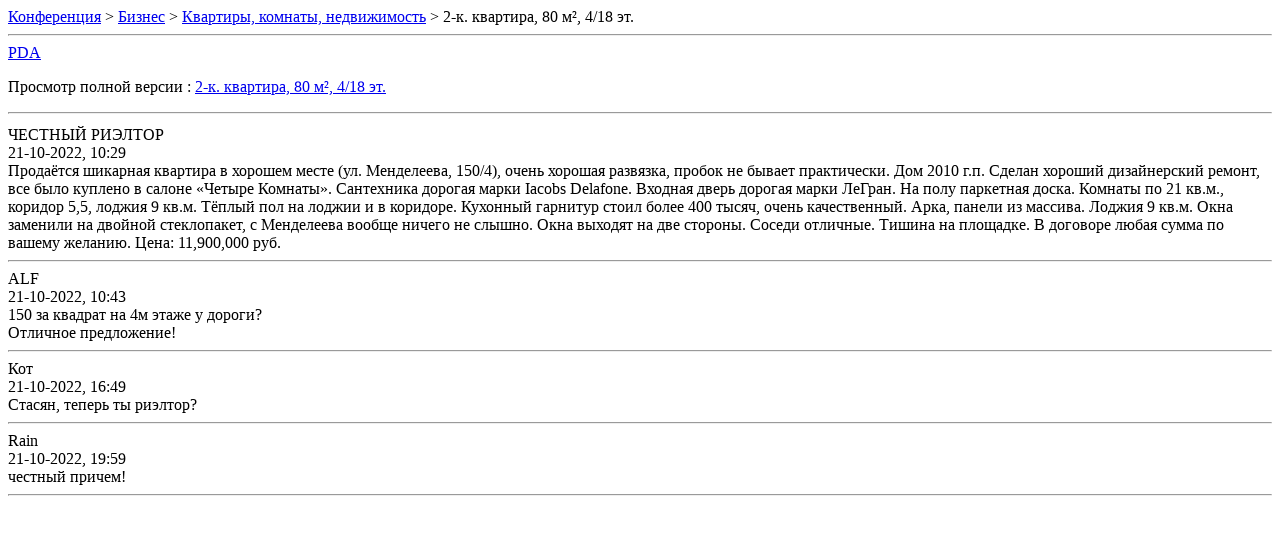

--- FILE ---
content_type: text/html; charset=koi8-r
request_url: http://a.farit.ru/i/t-419188.html
body_size: 1345
content:
<!DOCTYPE html PUBLIC "-//W3C//DTD XHTML 1.0 Transitional//EN" "http://www.w3.org/TR/xhtml1/DTD/xhtml1-transitional.dtd">
<html xmlns="http://www.w3.org/1999/xhtml" dir="ltr" lang="ru">
<head>
	<meta http-equiv="Content-Type" content="text/html; charset=koi8-r" />
	<meta name="keywords" content=" 2-к. квартира, 80 м², 4/18 эт., " />
	<meta name="description" content="[Архив]  2-к. квартира, 80 м², 4/18 эт. Квартиры, комнаты, недвижимость" />
	
	<title>2-к. квартира, 80 м², 4/18 эт. </title>
	<link rel="stylesheet" type="text/css" href="https://forum.farit.ru/archive/archive.css" />
</head>
<body>
<div class="pagebody">
<div id="navbar"><a href="http://a.farit.ru/i/">Конференция</a> &gt; <a href="http://a.farit.ru/i/f-3.html">Бизнес</a> &gt; <a href="http://a.farit.ru/i/f-39.html">Квартиры, комнаты, недвижимость</a> &gt;  2-к. квартира, 80 м², 4/18 эт.</div>
<hr />
<div class="pda"><a href="http://a.farit.ru/i/index.php/t-419188.html?pda=1" rel="nofollow">PDA</a></div>
<p class="largefont">Просмотр полной версии : <a href="https://forum.farit.ru/showthread.php?t=419188">2-к. квартира, 80 м², 4/18 эт.</a></p>
<hr />
<div class="post">
<table><tr></tr></table></div>
<div class="post"><div class="posttop"><div class="username">ЧЕСТНЫЙ РИЭЛТОР</div><div class="date">21-10-2022, 10:29</div></div><div class="posttext">Продаётся шикарная квартира в хорошем месте (ул. Менделеева, 150/4), очень хорошая развязка, пробок не бывает практически. Дом 2010 г.п. Сделан хороший дизайнерский ремонт, все было куплено в салоне &#171;Четыре Комнаты&#187;. Сантехника дорогая марки Iacobs Delafone. Входная дверь дорогая марки ЛеГран. На полу паркетная доска. Комнаты по 21 кв.м., коридор 5,5, лоджия 9 кв.м. Тёплый пол на лоджии и в коридоре. Кухонный гарнитур стоил более 400 тысяч, очень качественный. Арка, панели из массива. Лоджия 9 кв.м. Окна заменили на двойной стеклопакет, с Менделеева вообще ничего не слышно. Окна выходят на две стороны. Соседи отличные. Тишина на площадке. В договоре любая сумма по вашему желанию. Цена: 11,900,000 руб.</div></div><hr />


<div class="post"><div class="posttop"><div class="username">ALF</div><div class="date">21-10-2022, 10:43</div></div><div class="posttext">150 за квадрат на 4м этаже у дороги?<br />
Отличное предложение!</div></div><hr />


<div class="post"><div class="posttop"><div class="username">Кот</div><div class="date">21-10-2022, 16:49</div></div><div class="posttext">Стасян,  теперь ты риэлтор?</div></div><hr />


<div class="post"><div class="posttop"><div class="username">Rain</div><div class="date">21-10-2022, 19:59</div></div><div class="posttext">честный причем!</div></div><hr />



</div>
</body>
</html>